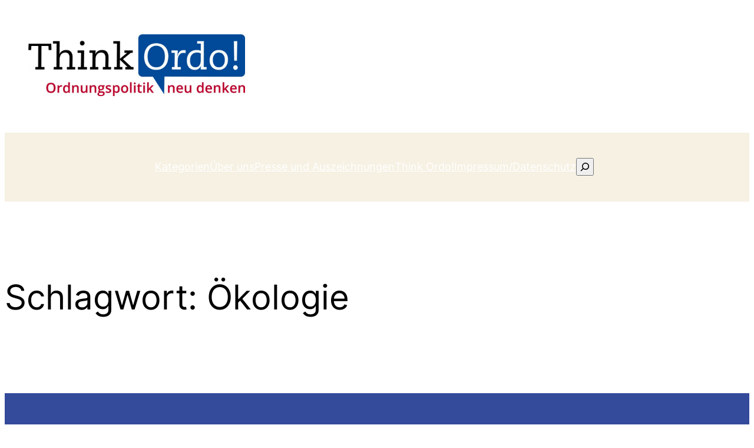

--- FILE ---
content_type: text/html; charset=UTF-8
request_url: https://www.think-ordo.de/wp-admin/admin-ajax.php
body_size: 176
content:
225291.3f2d159c62cc8ecab17ffc40f18ce0ee